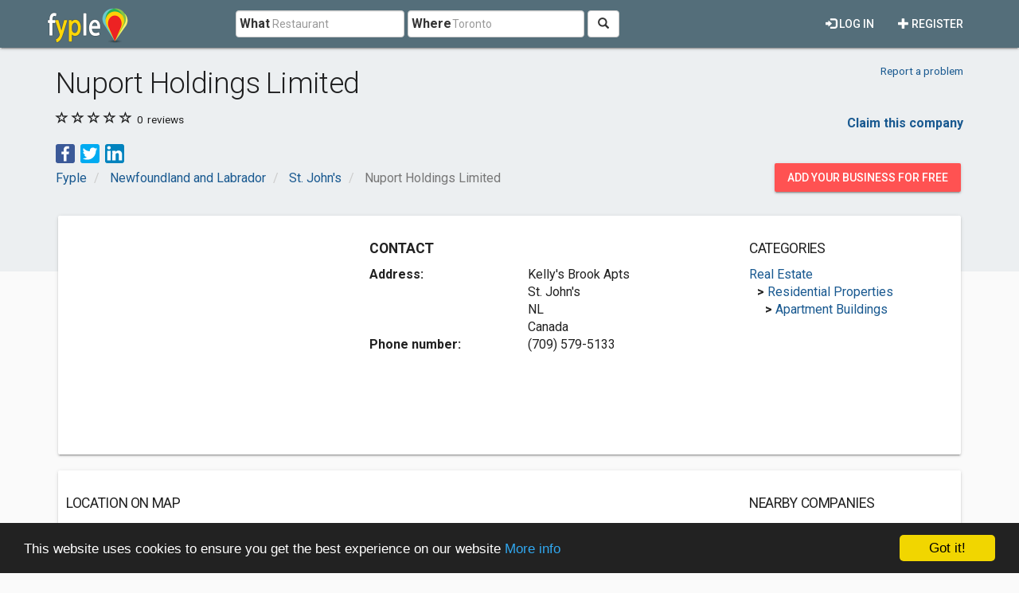

--- FILE ---
content_type: text/html; charset=utf-8
request_url: https://www.google.com/recaptcha/api2/aframe
body_size: 268
content:
<!DOCTYPE HTML><html><head><meta http-equiv="content-type" content="text/html; charset=UTF-8"></head><body><script nonce="CbxVe-ZjukylDrN4DMWe6A">/** Anti-fraud and anti-abuse applications only. See google.com/recaptcha */ try{var clients={'sodar':'https://pagead2.googlesyndication.com/pagead/sodar?'};window.addEventListener("message",function(a){try{if(a.source===window.parent){var b=JSON.parse(a.data);var c=clients[b['id']];if(c){var d=document.createElement('img');d.src=c+b['params']+'&rc='+(localStorage.getItem("rc::a")?sessionStorage.getItem("rc::b"):"");window.document.body.appendChild(d);sessionStorage.setItem("rc::e",parseInt(sessionStorage.getItem("rc::e")||0)+1);localStorage.setItem("rc::h",'1768936467872');}}}catch(b){}});window.parent.postMessage("_grecaptcha_ready", "*");}catch(b){}</script></body></html>